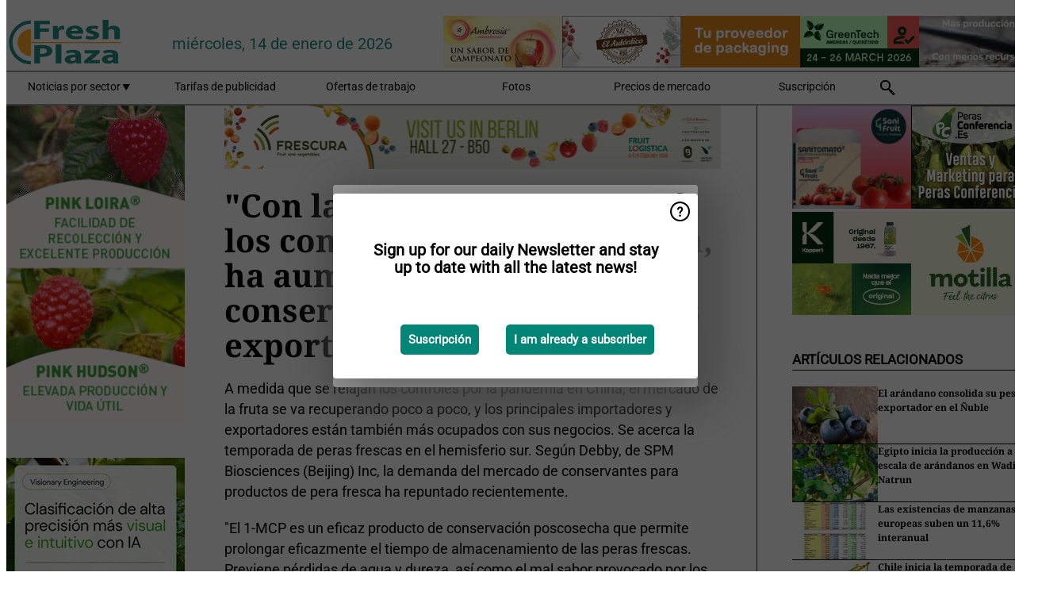

--- FILE ---
content_type: text/html; charset=utf-8
request_url: https://www.freshplaza.es/article/9489064/con-la-relajacion-gradual-de-los-controles-por-la-pandemia-ha-aumentado-la-demanda-de-conservantes-por-parte-de-los-exportadores/
body_size: 13598
content:

<!DOCTYPE html>
<html lang="es" xmlns:og="http://ogp.me/ns#" xmlns:fb="http://www.facebook.com/2008/fbml">

<head>
    <title>&quot;Con la relajaci&#xF3;n gradual de los controles por la pandemia, ha aumentado la demanda de conservantes por parte de los exportadores&quot;</title>
    <meta name="Description" content="&quot;Con la relajaci&#xF3;n gradual de los controles por la pandemia, ha aumentado la demanda de conservantes por parte de los exportadores&quot;"/>

    
        
<meta charset="utf-8"/>
    <meta name="Analytics" content="UA-16654970-5"/>
    <meta name="Keywords" content="fruta, hortalizas, verduras, pl&#xE1;tano, mango, manzana, pera, naranja, lim&#xF3;n, lima, mandarina, pomelo, kiwi, producir, pi&#xF1;a, uva, patata, nuez, ofertas de trabajo"/>
    <meta name="AnalyticsV4" content="G-K4H6R8KHH9"/>
    <meta name="UseNewWebsiteDesign" content="True"/>
<link rel="icon" type="image/svg+xml" href="/dist/img/fp-es/favicon.svg">
<link rel="icon" type="image/png" href="/dist/img/fp-es/favicon.png">
<link rel="stylesheet" media="screen" href="/dist/fp_es.css?v=4grBg-vagIrgMNfcVYP0WDd-Ckv1xET-wM5iqwczDKQ" />
<link rel="stylesheet" media="screen" href="/dist/styles.css?v=UaHHwoGvzSGOQqkkyMIO23DGWg_v0hHe0R67oyKmO68" />
<link rel="stylesheet" media="print" href="/dist/print.css?v=CPGkEhT1Bbxu5cliLRG5hUg28JovFGATsNQ9DcFmp1o" />


    <script async src="https://www.googletagmanager.com/gtag/js?id=G-K4H6R8KHH9"></script>
    <script type="text/javascript">
        window.dataLayer = window.dataLayer || [];

        processUserQueryParams();
        const cookies = getCookies();

        gtag('js', new Date());
        gtag('config', 'G-K4H6R8KHH9', {
            cookie_flags: 'Secure;SameSite=None',
            user_id: cookies['u'],
            user_properties: {
                custom_user_id: cookies['u'],
                sector_id: cookies['s'],
            },
        });

        function gtag() {
            window.dataLayer.push(arguments);
        }

        function getCookies() {
            return Object.fromEntries(document.cookie.split('; ').map(value => value.split(/=(.*)/s).map(decodeURIComponent)))
        }

        function processUserQueryParams() {
            const userId = parseInt(popQueryParamFromLocation('u'), 10);
            if (userId) setUserParamCookie('u', userId);

            const sectorId = parseInt(popQueryParamFromLocation('s'), 10);
            if (sectorId) setUserParamCookie('s', sectorId);
        }

        function setUserParamCookie(name, value) {
            document.cookie = `${name}=${value}; SameSite=None; Secure; path=/; max-age=604800`;
        }

        function popQueryParamFromLocation(name) {
            const {queryParams, hash} = parseQueryAndHash();

            const queryParam = queryParams.get(name);
            queryParams.delete(name);
            const url = createUrl(window.location.pathname, queryParams, hash);

            window.history.replaceState({}, document.title, url);

            return queryParam;
        }

        function parseQueryAndHash() {
            const sanitizedQueryAndHash = (window.location.search + window.location.hash)
                .replace(/[a-zA-Z]+=###[A-Z]+###/g, '')
                .split('#');

            return {
                queryParams: new URLSearchParams(sanitizedQueryAndHash[0]),
                hash: sanitizedQueryAndHash[1] ? '#' + sanitizedQueryAndHash[1] : ''
            };
        }

        function createUrl(path, queryParams, hash) {
            const queryString = queryParams.toString() ? "?" + queryParams.toString() : "";
            return path + queryString + hash;
        }
    </script>





    <script type="text/javascript">
        !(function (cfg){function e(){cfg.onInit&&cfg.onInit(n)}var x,w,D,t,E,n,C=window,O=document,b=C.location,q="script",I="ingestionendpoint",L="disableExceptionTracking",j="ai.device.";"instrumentationKey"[x="toLowerCase"](),w="crossOrigin",D="POST",t="appInsightsSDK",E=cfg.name||"appInsights",(cfg.name||C[t])&&(C[t]=E),n=C[E]||function(g){var f=!1,m=!1,h={initialize:!0,queue:[],sv:"8",version:2,config:g};function v(e,t){var n={},i="Browser";function a(e){e=""+e;return 1===e.length?"0"+e:e}return n[j+"id"]=i[x](),n[j+"type"]=i,n["ai.operation.name"]=b&&b.pathname||"_unknown_",n["ai.internal.sdkVersion"]="javascript:snippet_"+(h.sv||h.version),{time:(i=new Date).getUTCFullYear()+"-"+a(1+i.getUTCMonth())+"-"+a(i.getUTCDate())+"T"+a(i.getUTCHours())+":"+a(i.getUTCMinutes())+":"+a(i.getUTCSeconds())+"."+(i.getUTCMilliseconds()/1e3).toFixed(3).slice(2,5)+"Z",iKey:e,name:"Microsoft.ApplicationInsights."+e.replace(/-/g,"")+"."+t,sampleRate:100,tags:n,data:{baseData:{ver:2}},ver:undefined,seq:"1",aiDataContract:undefined}}var n,i,t,a,y=-1,T=0,S=["js.monitor.azure.com","js.cdn.applicationinsights.io","js.cdn.monitor.azure.com","js0.cdn.applicationinsights.io","js0.cdn.monitor.azure.com","js2.cdn.applicationinsights.io","js2.cdn.monitor.azure.com","az416426.vo.msecnd.net"],o=g.url||cfg.src,r=function(){return s(o,null)};function s(d,t){if((n=navigator)&&(~(n=(n.userAgent||"").toLowerCase()).indexOf("msie")||~n.indexOf("trident/"))&&~d.indexOf("ai.3")&&(d=d.replace(/(\/)(ai\.3\.)([^\d]*)$/,function(e,t,n){return t+"ai.2"+n})),!1!==cfg.cr)for(var e=0;e<S.length;e++)if(0<d.indexOf(S[e])){y=e;break}var n,i=function(e){var a,t,n,i,o,r,s,c,u,l;h.queue=[],m||(0<=y&&T+1<S.length?(a=(y+T+1)%S.length,p(d.replace(/^(.*\/\/)([\w\.]*)(\/.*)$/,function(e,t,n,i){return t+S[a]+i})),T+=1):(f=m=!0,s=d,!0!==cfg.dle&&(c=(t=function(){var e,t={},n=g.connectionString;if(n)for(var i=n.split(";"),a=0;a<i.length;a++){var o=i[a].split("=");2===o.length&&(t[o[0][x]()]=o[1])}return t[I]||(e=(n=t.endpointsuffix)?t.location:null,t[I]="https://"+(e?e+".":"")+"dc."+(n||"services.visualstudio.com")),t}()).instrumentationkey||g.instrumentationKey||"",t=(t=(t=t[I])&&"/"===t.slice(-1)?t.slice(0,-1):t)?t+"/v2/track":g.endpointUrl,t=g.userOverrideEndpointUrl||t,(n=[]).push((i="SDK LOAD Failure: Failed to load Application Insights SDK script (See stack for details)",o=s,u=t,(l=(r=v(c,"Exception")).data).baseType="ExceptionData",l.baseData.exceptions=[{typeName:"SDKLoadFailed",message:i.replace(/\./g,"-"),hasFullStack:!1,stack:i+"\nSnippet failed to load ["+o+"] -- Telemetry is disabled\nHelp Link: https://go.microsoft.com/fwlink/?linkid=2128109\nHost: "+(b&&b.pathname||"_unknown_")+"\nEndpoint: "+u,parsedStack:[]}],r)),n.push((l=s,i=t,(u=(o=v(c,"Message")).data).baseType="MessageData",(r=u.baseData).message='AI (Internal): 99 message:"'+("SDK LOAD Failure: Failed to load Application Insights SDK script (See stack for details) ("+l+")").replace(/\"/g,"")+'"',r.properties={endpoint:i},o)),s=n,c=t,JSON&&((u=C.fetch)&&!cfg.useXhr?u(c,{method:D,body:JSON.stringify(s),mode:"cors"}):XMLHttpRequest&&((l=new XMLHttpRequest).open(D,c),l.setRequestHeader("Content-type","application/json"),l.send(JSON.stringify(s)))))))},a=function(e,t){m||setTimeout(function(){!t&&h.core||i()},500),f=!1},p=function(e){var n=O.createElement(q),e=(n.src=e,t&&(n.integrity=t),n.setAttribute("data-ai-name",E),cfg[w]);return!e&&""!==e||"undefined"==n[w]||(n[w]=e),n.onload=a,n.onerror=i,n.onreadystatechange=function(e,t){"loaded"!==n.readyState&&"complete"!==n.readyState||a(0,t)},cfg.ld&&cfg.ld<0?O.getElementsByTagName("head")[0].appendChild(n):setTimeout(function(){O.getElementsByTagName(q)[0].parentNode.appendChild(n)},cfg.ld||0),n};p(d)}cfg.sri&&(n=o.match(/^((http[s]?:\/\/.*\/)\w+(\.\d+){1,5})\.(([\w]+\.){0,2}js)$/))&&6===n.length?(d="".concat(n[1],".integrity.json"),i="@".concat(n[4]),l=window.fetch,t=function(e){if(!e.ext||!e.ext[i]||!e.ext[i].file)throw Error("Error Loading JSON response");var t=e.ext[i].integrity||null;s(o=n[2]+e.ext[i].file,t)},l&&!cfg.useXhr?l(d,{method:"GET",mode:"cors"}).then(function(e){return e.json()["catch"](function(){return{}})}).then(t)["catch"](r):XMLHttpRequest&&((a=new XMLHttpRequest).open("GET",d),a.onreadystatechange=function(){if(a.readyState===XMLHttpRequest.DONE)if(200===a.status)try{t(JSON.parse(a.responseText))}catch(e){r()}else r()},a.send())):o&&r();try{h.cookie=O.cookie}catch(k){}function e(e){for(;e.length;)!function(t){h[t]=function(){var e=arguments;f||h.queue.push(function(){h[t].apply(h,e)})}}(e.pop())}var c,u,l="track",d="TrackPage",p="TrackEvent",l=(e([l+"Event",l+"PageView",l+"Exception",l+"Trace",l+"DependencyData",l+"Metric",l+"PageViewPerformance","start"+d,"stop"+d,"start"+p,"stop"+p,"addTelemetryInitializer","setAuthenticatedUserContext","clearAuthenticatedUserContext","flush"]),h.SeverityLevel={Verbose:0,Information:1,Warning:2,Error:3,Critical:4},(g.extensionConfig||{}).ApplicationInsightsAnalytics||{});return!0!==g[L]&&!0!==l[L]&&(e(["_"+(c="onerror")]),u=C[c],C[c]=function(e,t,n,i,a){var o=u&&u(e,t,n,i,a);return!0!==o&&h["_"+c]({message:e,url:t,lineNumber:n,columnNumber:i,error:a,evt:C.event}),o},g.autoExceptionInstrumented=!0),h}(cfg.cfg),(C[E]=n).queue&&0===n.queue.length?(n.queue.push(e),n.trackPageView({})):e();})({
            src: "https://js.monitor.azure.com/scripts/b/ai.3.gbl.min.js",
            crossOrigin: "anonymous", 
            cfg: { 
                connectionString: "InstrumentationKey=ead8f278-3e59-48fa-8465-6896114d0cbc;IngestionEndpoint=https://westeurope-1.in.applicationinsights.azure.com/;LiveEndpoint=https://westeurope.livediagnostics.monitor.azure.com/"
            }
        });
    </script>


    <meta name="shareaholic:site_id" content="e6e7326ad9704285ce69d183a96abecd"/>
    <meta name="shareaholic:app_id" content="33123543"/>
    <script async src="https://cdn.shareaholic.net/assets/pub/shareaholic.js"></script>

<script defer src="//www.google.com/recaptcha/api.js?render=explicit"></script>
<script async src="//platform.twitter.com/widgets.js" charset="utf-8"></script>

<script defer type="text/javascript" src="/dist/app.js?v=npewq5fMFsTQ4VUtsXWitQZgSKeDKuf-IEZkRC3_nkc"></script>
    

    
    
<link rel="canonical" href="https://www.freshplaza.es/article/9489064/con-la-relajacion-gradual-de-los-controles-por-la-pandemia-ha-aumentado-la-demanda-de-conservantes-por-parte-de-los-exportadores/">

<!-- For Facebook -->
<meta property="og:title" content="&quot;Con la relajaci&#xF3;n gradual de los controles por la pandemia, ha aumentado la demanda de conservantes por parte de los exportadores&quot;"/>
<meta property="og:description" content="A medida que se relajan los controles por la pandemia en China, el mercado de la fruta se va recuperando poco a poco, y los principales importadores y exportadores est&#xE1;n tambi&#xE9;n m&#xE1;s ocupados&#x2026;"/>
    <meta property="og:image" content="https://www.freshplaza.es/remote/https/agfstorage.blob.core.windows.net/misc/FP_cn/2022/12/19/SPM02.jpg?preset=OgImage"/>
    <meta name="thumbnail" content="https://www.freshplaza.es/remote/https/agfstorage.blob.core.windows.net/misc/FP_cn/2022/12/19/SPM02.jpg?preset=OgImage"/>
<meta property="og:type" content="article"/>
<meta property="og:url" content="https://www.freshplaza.es/article/9489064/con-la-relajacion-gradual-de-los-controles-por-la-pandemia-ha-aumentado-la-demanda-de-conservantes-por-parte-de-los-exportadores/"/>

<!-- For Twitter -->
<meta name="twitter:card" content="summary"/>
<meta name="twitter:title" content="&quot;Con la relajaci&#xF3;n gradual de los controles por la pandemia, ha aumentado la demanda de conservantes por parte de los exportadores&quot;"/>
<meta name="twitter:description" content="A medida que se relajan los controles por la pandemia en China, el mercado de la fruta se va recuperando poco a poco, y los principales importadores y exportadores est&#xE1;n tambi&#xE9;n m&#xE1;s ocupados&#x2026;"/>
    <meta name="twitter:image" content="ImageViewModel { Path = https://agfstorage.blob.core.windows.net/misc/FP_cn/2022/12/19/SPM02.jpg, Photographer = , IsExpired = False, Type = Other }"/>


</head>

<body class="article-page">

    
<style>
.popupContent > p {
    padding-bottom:50px;
    font-size:20px;
    font-weight:bold;
    line-height:110%;
}

.popupContent > a {
    padding:10px;
    margin-left:30px;
    font-size: 15px;
}

.button {
    background: #008576;
    padding: 15px;
    text-align: center;
    border-radius: 5px;
    color: white;
    font-weight: bold;
}

.grey_background{
    background:rgba(0,0,0,.4);
    cursor:pointer;
    display:none;
    height:100%;
    position:fixed;
    text-align:center;
    top:0;
    width:100%;
    z-index:10000;
}
.grey_background .helper{
    display:inline-block;
    height:100%;
    vertical-align:middle;
}
.grey_background > div {
    background-color: #fff;
    box-shadow: 10px 10px 60px #555;
    display: inline-block;
    height: auto;
    max-width: 460px;
    min-height: 150px;
    vertical-align: middle;
    width: 60%;
    position: relative;
    border-radius: 4px;
    padding: 40px 5%;
}
.popupCloseButton {
    border-radius: 30px;
    cursor: pointer;
    display: inline-block;
    font-family: arial;
    font-weight: bold;
    position: absolute;
    top: 0px;
    right: 0px;
    font-size: 20px;
    line-height: 30px;
    width: 30px;
    height: 30px;
    text-align: center;
}
.popupCloseButton:hover {
    background-color: #ccc;
}
</style>

<div class="grey_background">
    <span class="helper"></span>
    <div style="padding:0;">
	<img width="25" class="popup-info icss icss-question" src="https://agfstorage.blob.core.windows.net/misc/question-icon-smaller.png" style="float:right;width:25px;padding:10px">
	<div class="popupContent" style="padding:40px;">
        <p>¡Suscríbase a nuestra newsletter y manténgase al día con las últimas noticias!</p>
        <a class="yes_subscribe button" href="/subscribe/">Suscribirse</a>
        <a class="yes_subscribe button">Ya soy suscriptor</a>
		<p class="popup-info-text" style="display:none;font-size:13px;color:red;padding:20px 0 0 0;">Está recibiendo este mensaje porque es la primera vez que visita nuestro sitio web. Si continúa recibiendo este mensaje, habilite las cookies en su navegador.</p>
    </div>
	</div>
</div>

        <div class="ad_block_warning">
    <span class="helper"></span>
	<div class="ad_block_container">
		<div class="ad_block_content">
			<p>Está usted usando un software que bloquea nuestros anuncios.</p>
<p>Ya que publicamos noticias gratuitamente, dependemos de los ingresos de nuestros banners. Por favor, le rogamos que desactive su bloqueador de anuncios y recargue la página para poder seguir visitando esta web.<br>¡Gracias!</p>
			<p>
				<a class="gelink" href="https://www.softwarehow.com/disable-adblock/">Haga clic aqu&#xED; para leer la gu&#xED;a de c&#xF3;mo desactivar su bloqueador de anuncios. </a>
			</p>
	    </div>
	</div>
</div>

    <div class="grey_background">
    <span class="helper"></span>
    <div style="padding:0;">
        <img width="25" class="popup-info icss icss-question" src="/dist/img/question-icon-smaller.png" style="float:right;width:25px;padding:10px" alt=""/>
        <div class="popupContent" style="padding:40px;">
            <p>Sign up for our daily Newsletter and stay up to date with all the latest news!</p>
            <a class="yes_subscribe button" href="/subscribe/">Suscripci&#xF3;n</a>
            <a class="yes_subscribe button">I am already a subscriber</a>
            <p class="popup-info-text" style="display:none;font-size:13px;color:red;padding:20px 0 0 0;">You are receiving this pop-up because this is the first time you are visiting our site. If you keep getting this message, please enable cookies in your browser.</p>
        </div>
    </div>
</div>


<div class="container">
    
        
<header class="site-header">
    <input type="hidden" id="block-ad-blockers" value="True"/>


    <section class="logo-row">
        <a class="logo" href="/">
            <img src="/dist/img/fp-es/logo.svg" alt=""/>
        </a>

        <time class="date" data-date="2026-01-15T06:14:08">
            mi&#xE9;rcoles, 14 de enero de 2026
        </time>

        
    <aside class="banners cycle cycle5" data-cycle-delay="10000">
        <ul>
                <li>
                    
<a class="banner" href="/click/60954/?utm_medium=website" rel="nofollow noopener" target="_blank">
    <img alt="" src="https://www.freshplaza.es/remote/https/agfstorage.blob.core.windows.net/banners/1749/Casi_dec23.gif?preset=HeaderBannerSmall" srcset="https://www.freshplaza.es/remote/https/agfstorage.blob.core.windows.net/banners/1749/Casi_dec23.gif?preset=HeaderBannerSmall 150w,https://www.freshplaza.es/remote/https/agfstorage.blob.core.windows.net/banners/1749/Casi_dec23.gif?preset=HeaderBannerMedium 225w,https://www.freshplaza.es/remote/https/agfstorage.blob.core.windows.net/banners/1749/Casi_dec23.gif?preset=HeaderBannerBig 300w" sizes="150px" />
</a>
                </li>
                <li>
                    
<a class="banner" href="/click/66795/?utm_medium=website" rel="nofollow noopener" target="_blank">
    <img alt="" src="https://www.freshplaza.es/remote/https/agfstorage.blob.core.windows.net/banners/1803/Ambrosia_25_2.gif?preset=HeaderBannerSmall" srcset="https://www.freshplaza.es/remote/https/agfstorage.blob.core.windows.net/banners/1803/Ambrosia_25_2.gif?preset=HeaderBannerSmall 150w,https://www.freshplaza.es/remote/https/agfstorage.blob.core.windows.net/banners/1803/Ambrosia_25_2.gif?preset=HeaderBannerMedium 225w,https://www.freshplaza.es/remote/https/agfstorage.blob.core.windows.net/banners/1803/Ambrosia_25_2.gif?preset=HeaderBannerBig 300w" sizes="150px" />
</a>
                </li>
                <li>
                    
<a class="banner" href="/click/67835/?utm_medium=website" rel="nofollow noopener" target="_blank">
    <img alt="" src="https://www.freshplaza.es/remote/https/agfstorage.blob.core.windows.net/banners/2429/GTwebEng.png?preset=HeaderBannerSmall" srcset="https://www.freshplaza.es/remote/https/agfstorage.blob.core.windows.net/banners/2429/GTwebEng.png?preset=HeaderBannerSmall 150w,https://www.freshplaza.es/remote/https/agfstorage.blob.core.windows.net/banners/2429/GTwebEng.png?preset=HeaderBannerMedium 225w,https://www.freshplaza.es/remote/https/agfstorage.blob.core.windows.net/banners/2429/GTwebEng.png?preset=HeaderBannerBig 300w" sizes="150px" />
</a>
                </li>
                <li>
                    
<a class="banner" href="/click/58881/?utm_medium=website" rel="nofollow noopener" target="_blank">
    <img alt="" src="https://www.freshplaza.es/remote/https/agfstorage.blob.core.windows.net/banners/9917/AZUD_febrero_2024.gif?preset=HeaderBannerSmall" srcset="https://www.freshplaza.es/remote/https/agfstorage.blob.core.windows.net/banners/9917/AZUD_febrero_2024.gif?preset=HeaderBannerSmall 150w,https://www.freshplaza.es/remote/https/agfstorage.blob.core.windows.net/banners/9917/AZUD_febrero_2024.gif?preset=HeaderBannerMedium 225w,https://www.freshplaza.es/remote/https/agfstorage.blob.core.windows.net/banners/9917/AZUD_febrero_2024.gif?preset=HeaderBannerBig 300w" sizes="150px" />
</a>
                </li>
                <li>
                    
<a class="banner" href="/click/63352/?utm_medium=website" rel="nofollow noopener" target="_blank">
    <img alt="" src="https://www.freshplaza.es/remote/https/agfstorage.blob.core.windows.net/banners/10347/PAMPOLS-envases-sostenibles-Freshplaza.gif?preset=HeaderBannerSmall" srcset="https://www.freshplaza.es/remote/https/agfstorage.blob.core.windows.net/banners/10347/PAMPOLS-envases-sostenibles-Freshplaza.gif?preset=HeaderBannerSmall 150w,https://www.freshplaza.es/remote/https/agfstorage.blob.core.windows.net/banners/10347/PAMPOLS-envases-sostenibles-Freshplaza.gif?preset=HeaderBannerMedium 225w,https://www.freshplaza.es/remote/https/agfstorage.blob.core.windows.net/banners/10347/PAMPOLS-envases-sostenibles-Freshplaza.gif?preset=HeaderBannerBig 300w" sizes="150px" />
</a>
                </li>
        </ul>

    </aside>

    </section>


    <nav class="main-navbar">
        <ul>
                    <li>
                        <a href="/">
                            Noticias por sector <i class="icss-triangle small rot180"></i>
                        </a>
                        <div class="dropdown">
                            <h2>Sectores</h2>
                            <ul>
                                    <li>
                                        <a href="/sector/330/actualidad-empresas/">Actualidad empresas</a>
                                    </li>
                                    <li>
                                        <a href="/sector/333/agenda/">Agenda</a>
                                    </li>
                                    <li>
                                        <a href="/sector/341/bananos-platanos/">Bananos/Pl&#xE1;tanos</a>
                                    </li>
                                    <li>
                                        <a href="/sector/329/citricos/">C&#xED;tricos</a>
                                    </li>
                                    <li>
                                        <a href="/sector/349/curiosidades/">Curiosidades</a>
                                    </li>
                                    <li>
                                        <a href="/sector/332/ecologico/">Ecol&#xF3;gico</a>
                                    </li>
                                    <li>
                                        <a href="/sector/344/economia-y-mercados/">Econom&#xED;a y mercados</a>
                                    </li>
                                    <li>
                                        <a href="/sector/345/envasado/">Envasado</a>
                                    </li>
                                    <li>
                                        <a href="/sector/1656/especial-fruit-logistica/">Especial Fruit Logistica</a>
                                    </li>
                                    <li>
                                        <a href="/sector/2043/especial-ruanda/">Especial Ruanda</a>
                                    </li>
                                    <li>
                                        <a href="/sector/340/exoticos/">Ex&#xF3;ticos</a>
                                    </li>
                                    <li>
                                        <a href="/sector/339/frutas/">Frutas</a>
                                    </li>
                                    <li>
                                        <a href="/sector/343/frutos-secos/">Frutos secos</a>
                                    </li>
                                    <li>
                                        <a href="/sector/327/hortalizas/">Hortalizas</a>
                                    </li>
                                    <li>
                                        <a href="/sector/334/innovaciones/">Innovaciones</a>
                                    </li>
                                    <li>
                                        <a href="/sector/337/invernaderos/">Invernaderos</a>
                                    </li>
                                    <li>
                                        <a href="/sector/331/logistica/">Log&#xED;stica</a>
                                    </li>
                                    <li>
                                        <a href="/sector/335/maquinaria/">Maquinaria</a>
                                    </li>
                                    <li>
                                        <a href="/sector/348/mercado-global/">Mercado global</a>
                                    </li>
                                    <li>
                                        <a href="/sector/328/patatas-cebollas-ajos/">Patatas, Cebollas &amp; Ajos</a>
                                    </li>
                                    <li>
                                        <a href="/sector/2021/peru/">Per&#xFA;</a>
                                    </li>
                                    <li>
                                        <a href="/sector/342/procesados/">Procesados</a>
                                    </li>
                                    <li>
                                        <a href="/sector/346/retail/">Retail</a>
                                    </li>
                                    <li>
                                        <a href="/sector/336/salud-y-seguridad-alimentaria/">Salud y Seguridad alimentaria</a>
                                    </li>
                                    <li>
                                        <a href="/sector/338/sucesos/">Sucesos</a>
                                    </li>
                                    <li>
                                        <a href="/sector/350/tropicales/">Tropicales</a>
                                    </li>
                                    <li>
                                        <a href="/sector/1837/vineta/">Vi&#xF1;eta</a>
                                    </li>
                                    <li>
                                        <a href="/sector/1639/visto-en-redes-sociales/">Visto en redes sociales</a>
                                    </li>
                            </ul>
                        </div>
                    </li>
                    <li>
                        <a href="/content/advertise/">Tarifas de publicidad</a>
                    </li>
                    <li>
                        <a href="/vacancies/">Ofertas de trabajo</a>
                    </li>
                    <li>
                        <a href="/photos/">Fotos</a>
                    </li>
                    <li>
                        <a href="/content/precios-de-mercado/">Precios de mercado</a>
                    </li>
                    <li>
                        <a href="/subscribe/">Suscripci&#xF3;n</a>
                    </li>
            <li>
                <a href="/archive/">
                    <i class="icss-search"></i>
                </a>
            </li>
        </ul>
    </nav>
</header>
    

    <div class="row">
            <aside class="left-sidebar">
                
                
                    
        
<a class="banner" href="/click/66276/?utm_medium=website" rel="nofollow noopener" target="_blank">
    <img alt="" src="https://www.freshplaza.es/remote/https/agfstorage.blob.core.windows.net/banners/10179/loira_hudson.gif?preset=SidebarLeftBannerSmall" srcset="https://www.freshplaza.es/remote/https/agfstorage.blob.core.windows.net/banners/10179/loira_hudson.gif?preset=SidebarLeftBannerSmall 225w,https://www.freshplaza.es/remote/https/agfstorage.blob.core.windows.net/banners/10179/loira_hudson.gif?preset=SidebarLeftBannerMedium 338w,https://www.freshplaza.es/remote/https/agfstorage.blob.core.windows.net/banners/10179/loira_hudson.gif?preset=SidebarLeftBannerBig 450w" sizes="225px" />
</a>
        
<a class="banner" href="/click/65844/?utm_medium=website" rel="nofollow noopener" target="_blank">
    <img alt="" src="https://www.freshplaza.es/remote/https/agfstorage.blob.core.windows.net/banners/7987/Cherry_AI_web.gif?preset=SidebarLeftBannerSmall" srcset="https://www.freshplaza.es/remote/https/agfstorage.blob.core.windows.net/banners/7987/Cherry_AI_web.gif?preset=SidebarLeftBannerSmall 225w,https://www.freshplaza.es/remote/https/agfstorage.blob.core.windows.net/banners/7987/Cherry_AI_web.gif?preset=SidebarLeftBannerMedium 338w,https://www.freshplaza.es/remote/https/agfstorage.blob.core.windows.net/banners/7987/Cherry_AI_web.gif?preset=SidebarLeftBannerBig 450w" sizes="225px" />
</a>
        
<a class="banner" href="/click/61859/?utm_medium=website" rel="nofollow noopener" target="_blank">
    <img alt="" src="https://www.freshplaza.es/remote/https/agfstorage.blob.core.windows.net/banners/1803/leanri24_web.gif?preset=SidebarLeftBannerSmall" srcset="https://www.freshplaza.es/remote/https/agfstorage.blob.core.windows.net/banners/1803/leanri24_web.gif?preset=SidebarLeftBannerSmall 225w,https://www.freshplaza.es/remote/https/agfstorage.blob.core.windows.net/banners/1803/leanri24_web.gif?preset=SidebarLeftBannerMedium 338w,https://www.freshplaza.es/remote/https/agfstorage.blob.core.windows.net/banners/1803/leanri24_web.gif?preset=SidebarLeftBannerBig 450w" sizes="225px" />
</a>
        
    
<section>
    <h2>Anuncios</h2>
    <ul>
            <li>
                <a href="/subscribe/">Clique aqu&#xED; para suscribirse a nuestra newsletter</a>
            </li>
        <li>
                <a href="https://www.facebook.com/freshplaza.es" target="_blank">
                    <img alt="Facebook" src="/dist/img/facebook.png">
                </a>
                <a href="https://www.twitter.com/FreshPlaza_es" target="_blank">
                    <img alt="Twitter" src="/dist/img/twitter.png">
                </a>
                <a href="https://www.linkedin.com/company/10457684/" target="_blank">
                    <img alt="Linkedin" src="/dist/img/linkedin.png">
                </a>
                <a href="https://www.FreshPlaza.es/rss.xml/" target="_blank">
                    <img alt="Rss" src="/dist/img/rss.png">
                </a>
                <a href="https://www.instagram.com/freshplaza/" target="_blank">
                    <img alt="Instagram" src="/dist/img/instagram.png">
                </a>
        </li>
    </ul>
</section>

        
    
<section>
    <h2>Descargar nuestra app</h2>

    <ul>
        <li>
            <a href="https://play.google.com/store/apps/details?id=com.freshpublishers" target="_blank">
                <img alt="Download FreshPublishers on Google Play" class="app-download"
                     src="https://agfstorage.blob.core.windows.net/misc/App/ES/android.svg">
            </a>
        </li>
        <li>
            <a href="https://apps.apple.com/app/freshpublishers-com/id6743702508" target="_blank">
                <img alt="Download FreshPublishers on the App Store" class="app-download"
                     src="https://agfstorage.blob.core.windows.net/misc/App/ES/ios.svg">
            </a>
        </li>
    </ul>
</section>

        
<a class="banner" href="/click/66612/?utm_medium=website" rel="nofollow noopener" target="_blank">
    <img alt="" src="https://www.freshplaza.es/remote/https/agfstorage.blob.core.windows.net/banners/4302/Hortidaily_es.gif?preset=SidebarLeftBannerSmall" srcset="https://www.freshplaza.es/remote/https/agfstorage.blob.core.windows.net/banners/4302/Hortidaily_es.gif?preset=SidebarLeftBannerSmall 225w,https://www.freshplaza.es/remote/https/agfstorage.blob.core.windows.net/banners/4302/Hortidaily_es.gif?preset=SidebarLeftBannerMedium 338w,https://www.freshplaza.es/remote/https/agfstorage.blob.core.windows.net/banners/4302/Hortidaily_es.gif?preset=SidebarLeftBannerBig 450w" sizes="225px" />
</a>
        
    



        
    <div data-ajax-widget-url="/widget/top/1020/"></div>

        
    <div data-ajax-widget-url="/widget/top/1019/"></div>

        
<section>
    <h2>Un poco de humor</h2>
    <a href="/article/9799507/fiesta/">&#xA1;Fiesta!</a>
</section>

                
            </aside>
        


<main class="content" itemscope itemtype="http://schema.org/Article">

    
    <aside class="banners cycle cycle1" data-cycle-delay="15000">
        <ul>
                <li>
                    
<a class="banner" href="/click/68345/?utm_medium=website" rel="nofollow noopener" target="_blank">
    <img alt="" src="https://www.freshplaza.es/remote/https/agfstorage.blob.core.windows.net/banners/10799/2026/frescura26.gif?preset=ContentBannerSmall" srcset="https://www.freshplaza.es/remote/https/agfstorage.blob.core.windows.net/banners/10799/2026/frescura26.gif?preset=ContentBannerSmall 625w,https://www.freshplaza.es/remote/https/agfstorage.blob.core.windows.net/banners/10799/2026/frescura26.gif?preset=ContentBannerMedium 938w,https://www.freshplaza.es/remote/https/agfstorage.blob.core.windows.net/banners/10799/2026/frescura26.gif?preset=ContentBannerBig 1250w" sizes="625px" />
</a>
                </li>
        </ul>

    </aside>


    <article class="full-article">
        <meta itemscope itemprop="mainEntityOfPage" itemType="https://schema.org/WebPage"
              itemid="article/9489064/con-la-relajacion-gradual-de-los-controles-por-la-pandemia-ha-aumentado-la-demanda-de-conservantes-por-parte-de-los-exportadores"/>
        <meta itemprop="dateModified" content="2022-12-22T15:58:00.0000000"/>
        <meta itemprop="isFamilyFriendly" content="True"/>
            <div itemprop="image" itemscope itemtype="https://schema.org/ImageObject">
                <meta itemprop="url" content="ImageViewModel { Path = https://agfstorage.blob.core.windows.net/misc/FP_cn/2022/12/19/SPM02.jpg, Photographer = , IsExpired = False, Type = Other }"/>
            </div>
        <link rel="canonical" href="https://www.freshplaza.es/article/9489064/con-la-relajacion-gradual-de-los-controles-por-la-pandemia-ha-aumentado-la-demanda-de-conservantes-por-parte-de-los-exportadores/"/>

        <header>
            <h1 itemprop="name headline">&quot;Con la relajaci&#xF3;n gradual de los controles por la pandemia, ha aumentado la demanda de conservantes por parte de los exportadores&quot;</h1>
        </header>


        <main itemprop="articleBody">
            <p>A medida que se relajan los controles por la pandemia en China, el mercado de la fruta se va recuperando poco a poco, y los principales importadores y exportadores están también más ocupados con sus negocios. Se acerca la temporada de peras frescas en el hemisferio sur. Según Debby, de SPM Biosciences (Beijing) Inc, la demanda del mercado de conservantes para productos de pera fresca ha repuntado recientemente.</p>
<p>"El 1-MCP es un eficaz producto de conservación poscosecha que permite prolongar eficazmente el tiempo de almacenamiento de las peras frescas. Previene pérdidas de agua y dureza, así como el mal sabor provocado por los retrasos en los plazos de envío, y hace posible suministrar a los clientes peras frescas de la mayor calidad y con una larga vida útil. El uso de 1-MCP para tratamientos para conservación en frío y el transporte de peras frescas ya es común en las principales zonas de producción de todo el mundo. Nuestros productos en polvo Angel Fresh se utilizan principalmente en cámaras frigoríficas. Combinando su uso con bajas temperaturas, aire acondicionado y otras tecnologías de conservación en fresco, se consiguen peras con una mejor frescura".</p>
<p><span class="image-container content_full"><img src="https://www.freshplaza.es/remote/https/agfstorage.blob.core.windows.net/misc/FP_cn/2022/12/19/SPM02.jpg?preset=ContentFullSmall" alt="" width="600" class srcset="https://www.freshplaza.es/remote/https/agfstorage.blob.core.windows.net/misc/FP_cn/2022/12/19/SPM02.jpg?preset=ContentFullSmall 626w,https://www.freshplaza.es/remote/https/agfstorage.blob.core.windows.net/misc/FP_cn/2022/12/19/SPM02.jpg?preset=ContentFullMedium 938w,https://www.freshplaza.es/remote/https/agfstorage.blob.core.windows.net/misc/FP_cn/2022/12/19/SPM02.jpg?preset=ContentFullBig 1250w" sizes="626px"></span></p>
<p>Además de utilizar 1-MCP en las cámaras frigoríficas para prolongar el periodo de frescura de las peras en la cadena de suministro, algunos exportadores y minoristas utilizan productos conservantes para el transporte de larga distancia y en las conexiones con el comercio al por menor. "Muchos importadores y exportadores han preguntado por nuestros sobres Angel Fresh para conservación en fresco. Su aplicación es muy sencilla y cómoda, siempre y cuando el producto esté colocado en el envase. También podemos ofrecer a los clientes soluciones a medida para la conservación en fresco con distintos envases y aplicaciones".</p>
<p>"A medida que los controles por la pandemia se han ido relajando, hemos recibido muchas consultas de exportadores que quieren aumentar sus volúmenes de exportación", afirma Debby. "Las peras frescas pueden suministrarse durante todo el año almacenándolas en cámaras frigoríficas, pero las condiciones de maduración y las características de la fruta cambian en función de la variedad. Por ejemplo, las peras Conferencia necesitan ablandarse y madurar, las Fojianxi pasan del amarillo claro al rojo cuando maduran, y las Suli necesitan mantener la firmeza y el color, por lo que personalizaremos las soluciones de conservación en fresco para las distintas variedades de peras", dice Debby.</p>
<p><span class="image-container content_full"><img src="https://www.freshplaza.es/remote/https/agfstorage.blob.core.windows.net/misc/FP_cn/2022/12/19/SPM01.jpg?preset=ContentFullSmall" alt="" width="600" class srcset="https://www.freshplaza.es/remote/https/agfstorage.blob.core.windows.net/misc/FP_cn/2022/12/19/SPM01.jpg?preset=ContentFullSmall 626w,https://www.freshplaza.es/remote/https/agfstorage.blob.core.windows.net/misc/FP_cn/2022/12/19/SPM01.jpg?preset=ContentFullMedium 938w,https://www.freshplaza.es/remote/https/agfstorage.blob.core.windows.net/misc/FP_cn/2022/12/19/SPM01.jpg?preset=ContentFullBig 1250w" sizes="626px"></span></p>
<p>SPM Biosciences (Beijing) es una empresa especializada en la conservación poscosecha de frutas y verduras. Cuenta con casi diez años de experiencia en el mercado local chino, así como con sus propios equipos de investigación y desarrollo, análisis y servicio, y ha obtenido calificaciones de ventas en Argentina y países dominicanos. En este momento, está buscando agentes de ventas en otras regiones.</p>
<p>Más información:</p>
<div><strong>SPM Biosciences(Beijing) Inc.</strong></div>
<div>Debby Wang</div>
<div>Tel.: +86 131 4146 3919</div>
<div>Email:&nbsp;<a href="/cdn-cgi/l/email-protection#b0d4d5d2d2c9c7d1ded7f0c0dcddd2d9df9ed3dfdd8fc3c5d2dad5d3c48de2d5c3c0dfdec3d5958280c4df958280f6c2d5c3d8e0dcd1cad19ed3dfdd958280d1c2c4d9d3dcd5" target="_blank" rel="noopener"><span class="__cf_email__" data-cfemail="2e4a4b4c4c57594f40496e5e42434c4741004d4143">[email&#160;protected]</span></a>&nbsp;</div>
<div>Web: <a href="http://www.spmbio.com/" target="_blank" rel="noopener">www.spmbio.com</a>&nbsp;</div>
        </main>

        <footer>

            Fecha de publicaci&#xF3;n:
            <time datetime="2022-12-22T15:58:00.0000000" itemprop="datePublished">
                jue. 22 dic. 2022
            </time>
            <br>

                <p>
                    <span itemscope itemprop="sourceOrganization" itemtype="http://schema.org/Organization">
                        &copy;
                        <span itemprop="name">
                            <a itemprop="url" href="//www.FreshPlaza.es ">FreshPlaza.es</a>
                        </span>
                        <span>/</span>
                        <span itemprop="name">
                            <a itemprop="url" href="/cdn-cgi/l/email-protection#[base64]">Contact</a>
                        </span>
                    </span>
                </p>

            <div itemprop="publisher" itemscope itemtype="https://schema.org/Organization">
                <meta itemprop="name" content="FreshPlaza.es"/>
                <div itemprop="logo" itemscope itemtype="https://schema.org/ImageObject">
                    <meta itemprop="url" content="/dist/img/fp-es/logo.svg"/>
                </div>
            </div>
        </footer>

        
    <aside class="banners cycle cycle1" data-cycle-delay="15000">
        <ul>
                <li>
                    
<a class="banner" href="/click/50012/?utm_medium=website" rel="nofollow noopener" target="_blank">
    <img alt="" src="https://www.freshplaza.es/remote/https/agfstorage.blob.core.windows.net/banners/1946/Sett25ARANCEes100.gif?preset=ContentBannerSmall" srcset="https://www.freshplaza.es/remote/https/agfstorage.blob.core.windows.net/banners/1946/Sett25ARANCEes100.gif?preset=ContentBannerSmall 625w,https://www.freshplaza.es/remote/https/agfstorage.blob.core.windows.net/banners/1946/Sett25ARANCEes100.gif?preset=ContentBannerMedium 938w,https://www.freshplaza.es/remote/https/agfstorage.blob.core.windows.net/banners/1946/Sett25ARANCEes100.gif?preset=ContentBannerBig 1250w" sizes="625px" />
</a>
                </li>
        </ul>

    </aside>


        
    <div class="shareaholic-canvas" data-app="share_buttons" data-app-id="33123543"></div>

    </article>

        

<div class="related-articles-below-article">
    <h2>Art&#xED;culos relacionados
        <a href="/sector/339/frutas">&#x2192; Ver m&#xE1;s</a>
    </h2>

    <ul class="list">
            
<li>
    <a href="/article/9800776/el-arandano-consolida-su-peso-exportador-en-el-nuble/" draggable="false">
        <article>
                <img alt="" src="https://www.freshplaza.es/remote/https/agfstorage.blob.core.windows.net/misc/StockPhotos/BlueBerries/BlueBerrie_FP_img_0008.jpg?preset=SidebarArticleSmall" srcset="https://www.freshplaza.es/remote/https/agfstorage.blob.core.windows.net/misc/StockPhotos/BlueBerries/BlueBerrie_FP_img_0008.jpg?preset=SidebarArticleSmall 108w,https://www.freshplaza.es/remote/https/agfstorage.blob.core.windows.net/misc/StockPhotos/BlueBerries/BlueBerrie_FP_img_0008.jpg?preset=SidebarArticleMedium 216w,https://www.freshplaza.es/remote/https/agfstorage.blob.core.windows.net/misc/StockPhotos/BlueBerries/BlueBerrie_FP_img_0008.jpg?preset=SidebarArticleBig 324w" sizes="108px" />
            <h3>El ar&#xE1;ndano consolida su peso exportador en el &#xD1;uble</h3>
        </article>
    </a>
</li>
            
<li>
    <a href="/article/9800443/egipto-inicia-la-produccion-a-gran-escala-de-arandanos-en-wadi-el-natrun/" draggable="false">
        <article>
                <img alt="" src="https://www.freshplaza.es/remote/https/agfstorage.blob.core.windows.net/misc/StockPhotos/BlueBerries/BlueBerrie_FP_img_0072.jpg?preset=SidebarArticleSmall" srcset="https://www.freshplaza.es/remote/https/agfstorage.blob.core.windows.net/misc/StockPhotos/BlueBerries/BlueBerrie_FP_img_0072.jpg?preset=SidebarArticleSmall 108w,https://www.freshplaza.es/remote/https/agfstorage.blob.core.windows.net/misc/StockPhotos/BlueBerries/BlueBerrie_FP_img_0072.jpg?preset=SidebarArticleMedium 216w,https://www.freshplaza.es/remote/https/agfstorage.blob.core.windows.net/misc/StockPhotos/BlueBerries/BlueBerrie_FP_img_0072.jpg?preset=SidebarArticleBig 324w" sizes="108px" />
            <h3>Egipto inicia la producci&#xF3;n a gran escala de ar&#xE1;ndanos en Wadi El-Natrun</h3>
        </article>
    </a>
</li>
            
<li>
    <a href="/article/9800413/las-existencias-de-manzanas-europeas-suben-un-11-6-interanual/" draggable="false">
        <article>
                <img alt="" src="https://www.freshplaza.es/remote/https/agfstorage.blob.core.windows.net/misc/FP_com/2026/01/12/0123-14index.jpg?preset=SidebarArticleSmall" srcset="https://www.freshplaza.es/remote/https/agfstorage.blob.core.windows.net/misc/FP_com/2026/01/12/0123-14index.jpg?preset=SidebarArticleSmall 108w,https://www.freshplaza.es/remote/https/agfstorage.blob.core.windows.net/misc/FP_com/2026/01/12/0123-14index.jpg?preset=SidebarArticleMedium 216w,https://www.freshplaza.es/remote/https/agfstorage.blob.core.windows.net/misc/FP_com/2026/01/12/0123-14index.jpg?preset=SidebarArticleBig 324w" sizes="108px" />
            <h3>Las existencias de manzanas europeas suben un 11,6% interanual</h3>
        </article>
    </a>
</li>
            
<li>
    <a href="/article/9800944/chile-inicia-la-temporada-de-cereza-con-fruta-que-no-es-la-mas-competitiva-para-china/" draggable="false">
        <article>
                <img alt="" src="https://www.freshplaza.es/remote/https/agfstorage.blob.core.windows.net/misc/StockPhotos/Cherries/Cherries_FP_img_0087.jpg?preset=SidebarArticleSmall" srcset="https://www.freshplaza.es/remote/https/agfstorage.blob.core.windows.net/misc/StockPhotos/Cherries/Cherries_FP_img_0087.jpg?preset=SidebarArticleSmall 108w,https://www.freshplaza.es/remote/https/agfstorage.blob.core.windows.net/misc/StockPhotos/Cherries/Cherries_FP_img_0087.jpg?preset=SidebarArticleMedium 216w,https://www.freshplaza.es/remote/https/agfstorage.blob.core.windows.net/misc/StockPhotos/Cherries/Cherries_FP_img_0087.jpg?preset=SidebarArticleBig 324w" sizes="108px" />
            <h3>Chile inicia la temporada de cereza con fruta que no es la m&#xE1;s competitiva para China</h3>
        </article>
    </a>
</li>
            
<li>
    <a href="/article/9801153/la-sierra-ecuatoriana-ofrece-condiciones-climaticas-que-permiten-producir-arandanos-las-52-semanas-del-ano/" draggable="false">
        <article>
                <img alt="" src="https://www.freshplaza.es/remote/https/agfstorage.blob.core.windows.net/misc/FP_es/2026/01/14/WhatsAppImage2026-01-13at23.33.101.jpeg?preset=SidebarArticleSmall" srcset="https://www.freshplaza.es/remote/https/agfstorage.blob.core.windows.net/misc/FP_es/2026/01/14/WhatsAppImage2026-01-13at23.33.101.jpeg?preset=SidebarArticleSmall 108w,https://www.freshplaza.es/remote/https/agfstorage.blob.core.windows.net/misc/FP_es/2026/01/14/WhatsAppImage2026-01-13at23.33.101.jpeg?preset=SidebarArticleMedium 216w,https://www.freshplaza.es/remote/https/agfstorage.blob.core.windows.net/misc/FP_es/2026/01/14/WhatsAppImage2026-01-13at23.33.101.jpeg?preset=SidebarArticleBig 324w" sizes="108px" />
            <h3>&quot;La sierra ecuatoriana ofrece condiciones clim&#xE1;ticas que permiten producir ar&#xE1;ndanos las 52 semanas del a&#xF1;o&quot;</h3>
        </article>
    </a>
</li>
            
<li>
    <a href="/article/9801166/la-fruta-de-hueso-de-la-vega-alta-del-segura-acumularan-mas-horas-de-frio-esta-campana/" draggable="false">
        <article>
                <img alt="" src="https://www.freshplaza.es/remote/https/agfstorage.blob.core.windows.net/misc/StockPhotos/Peach/Peach_FP_img_0042.jpg?preset=SidebarArticleSmall" srcset="https://www.freshplaza.es/remote/https/agfstorage.blob.core.windows.net/misc/StockPhotos/Peach/Peach_FP_img_0042.jpg?preset=SidebarArticleSmall 108w,https://www.freshplaza.es/remote/https/agfstorage.blob.core.windows.net/misc/StockPhotos/Peach/Peach_FP_img_0042.jpg?preset=SidebarArticleMedium 216w,https://www.freshplaza.es/remote/https/agfstorage.blob.core.windows.net/misc/StockPhotos/Peach/Peach_FP_img_0042.jpg?preset=SidebarArticleBig 324w" sizes="108px" />
            <h3>La fruta de hueso de la Vega Alta del Segura acumular&#xE1;n m&#xE1;s horas de fr&#xED;o esta campa&#xF1;a</h3>
        </article>
    </a>
</li>
            
<li>
    <a href="/article/9801168/la-provincia-argentina-de-mendoza-publica-sus-pronosticos-para-ciruela-y-durazno/" draggable="false">
        <article>
                <img alt="" src="https://www.freshplaza.es/remote/https/agfstorage.blob.core.windows.net/misc/FP_es/2026/01/14/ciruelas-mendoza-copia.jpg?preset=SidebarArticleSmall" srcset="https://www.freshplaza.es/remote/https/agfstorage.blob.core.windows.net/misc/FP_es/2026/01/14/ciruelas-mendoza-copia.jpg?preset=SidebarArticleSmall 108w,https://www.freshplaza.es/remote/https/agfstorage.blob.core.windows.net/misc/FP_es/2026/01/14/ciruelas-mendoza-copia.jpg?preset=SidebarArticleMedium 216w,https://www.freshplaza.es/remote/https/agfstorage.blob.core.windows.net/misc/FP_es/2026/01/14/ciruelas-mendoza-copia.jpg?preset=SidebarArticleBig 324w" sizes="108px" />
            <h3>La provincia argentina de Mendoza publica sus pron&#xF3;sticos para ciruela y durazno</h3>
        </article>
    </a>
</li>
            
<li>
    <a href="/article/9799119/como-de-avanzada-esta-la-proxima-sequia-del-cabo-occidental/" draggable="false">
        <article>
                <img alt="" src="https://www.freshplaza.es/remote/https/agfstorage.blob.core.windows.net/misc/FP_com/2026/01/07/Agrimotion_tweeluik.png?preset=SidebarArticleSmall" srcset="https://www.freshplaza.es/remote/https/agfstorage.blob.core.windows.net/misc/FP_com/2026/01/07/Agrimotion_tweeluik.png?preset=SidebarArticleSmall 108w,https://www.freshplaza.es/remote/https/agfstorage.blob.core.windows.net/misc/FP_com/2026/01/07/Agrimotion_tweeluik.png?preset=SidebarArticleMedium 216w,https://www.freshplaza.es/remote/https/agfstorage.blob.core.windows.net/misc/FP_com/2026/01/07/Agrimotion_tweeluik.png?preset=SidebarArticleBig 324w" sizes="108px" />
            <h3>&#xBF;C&#xF3;mo de avanzada est&#xE1; la pr&#xF3;xima sequ&#xED;a del Cabo Occidental?</h3>
        </article>
    </a>
</li>
            
<li>
    <a href="/article/9801198/la-oferta-de-frambuesa-sera-limitada-en-las-proximas-semanas-ante-la-alta-demanda-del-mercado/" draggable="false">
        <article>
                <img alt="" src="https://www.freshplaza.es/remote/https/agfstorage.blob.core.windows.net/misc/FP_es/2026/01/14/WhatsAppImage2026-01-13at13.09.03.jpg?preset=SidebarArticleSmall" srcset="https://www.freshplaza.es/remote/https/agfstorage.blob.core.windows.net/misc/FP_es/2026/01/14/WhatsAppImage2026-01-13at13.09.03.jpg?preset=SidebarArticleSmall 108w,https://www.freshplaza.es/remote/https/agfstorage.blob.core.windows.net/misc/FP_es/2026/01/14/WhatsAppImage2026-01-13at13.09.03.jpg?preset=SidebarArticleMedium 216w,https://www.freshplaza.es/remote/https/agfstorage.blob.core.windows.net/misc/FP_es/2026/01/14/WhatsAppImage2026-01-13at13.09.03.jpg?preset=SidebarArticleBig 324w" sizes="108px" />
            <h3>&quot;La oferta de frambuesa ser&#xE1; limitada en las pr&#xF3;ximas semanas ante la alta demanda del mercado&quot;</h3>
        </article>
    </a>
</li>
            
<li>
    <a href="/article/9800403/los-precios-de-las-fresas-frescas-egipcias-se-estabilizan-tras-un-dificil-inicio-de-campana/" draggable="false">
        <article>
                <img alt="" src="https://www.freshplaza.es/remote/https/agfstorage.blob.core.windows.net/misc/FP_com/2026/01/12/bluenile.jpg?preset=SidebarArticleSmall" srcset="https://www.freshplaza.es/remote/https/agfstorage.blob.core.windows.net/misc/FP_com/2026/01/12/bluenile.jpg?preset=SidebarArticleSmall 108w,https://www.freshplaza.es/remote/https/agfstorage.blob.core.windows.net/misc/FP_com/2026/01/12/bluenile.jpg?preset=SidebarArticleMedium 216w,https://www.freshplaza.es/remote/https/agfstorage.blob.core.windows.net/misc/FP_com/2026/01/12/bluenile.jpg?preset=SidebarArticleBig 324w" sizes="108px" />
            <h3>Los precios de las fresas frescas egipcias se estabilizan tras un dif&#xED;cil inicio de campa&#xF1;a</h3>
        </article>
    </a>
</li>
    </ul>
</div>

</main>


        
    
<aside class="right-sidebar-small right-sidebar">
                
    <aside class="banners" >
        <ul>
                <li>
                    
<a class="banner" href="/click/67529/?utm_medium=website" rel="nofollow noopener" target="_blank">
    <img alt="" src="https://www.freshplaza.es/remote/https/agfstorage.blob.core.windows.net/banners/1908/sanitomato.gif?preset=SidebarRightGridBannerSmall" srcset="https://www.freshplaza.es/remote/https/agfstorage.blob.core.windows.net/banners/1908/sanitomato.gif?preset=SidebarRightGridBannerSmall 130w,https://www.freshplaza.es/remote/https/agfstorage.blob.core.windows.net/banners/1908/sanitomato.gif?preset=SidebarRightGridBannerMedium 195w,https://www.freshplaza.es/remote/https/agfstorage.blob.core.windows.net/banners/1908/sanitomato.gif?preset=SidebarRightGridBannerBig 260w" sizes="130px" />
</a>
                </li>
                <li>
                    
<a class="banner" href="/click/58087/?utm_medium=website" rel="nofollow noopener" target="_blank">
    <img alt="" src="https://www.freshplaza.es/remote/https/agfstorage.blob.core.windows.net/banners/919/2024/2_GP_es.gif?preset=SidebarRightGridBannerSmall" srcset="https://www.freshplaza.es/remote/https/agfstorage.blob.core.windows.net/banners/919/2024/2_GP_es.gif?preset=SidebarRightGridBannerSmall 130w,https://www.freshplaza.es/remote/https/agfstorage.blob.core.windows.net/banners/919/2024/2_GP_es.gif?preset=SidebarRightGridBannerMedium 195w,https://www.freshplaza.es/remote/https/agfstorage.blob.core.windows.net/banners/919/2024/2_GP_es.gif?preset=SidebarRightGridBannerBig 260w" sizes="130px" />
</a>
                </li>
                <li>
                    
<a class="banner" href="/click/60421/?utm_medium=website" rel="nofollow noopener" target="_blank">
    <img alt="" src="https://www.freshplaza.es/remote/https/agfstorage.blob.core.windows.net/banners/6978/koppert_oct24.jpg?preset=SidebarRightGridBannerSmall" srcset="https://www.freshplaza.es/remote/https/agfstorage.blob.core.windows.net/banners/6978/koppert_oct24.jpg?preset=SidebarRightGridBannerSmall 130w,https://www.freshplaza.es/remote/https/agfstorage.blob.core.windows.net/banners/6978/koppert_oct24.jpg?preset=SidebarRightGridBannerMedium 195w,https://www.freshplaza.es/remote/https/agfstorage.blob.core.windows.net/banners/6978/koppert_oct24.jpg?preset=SidebarRightGridBannerBig 260w" sizes="130px" />
</a>
                </li>
                <li>
                    
<a class="banner" href="/click/60463/?utm_medium=website" rel="nofollow noopener" target="_blank">
    <img alt="" src="https://www.freshplaza.es/remote/https/agfstorage.blob.core.windows.net/banners/10085/MOTILLA.gif?preset=SidebarRightGridBannerSmall" srcset="https://www.freshplaza.es/remote/https/agfstorage.blob.core.windows.net/banners/10085/MOTILLA.gif?preset=SidebarRightGridBannerSmall 130w,https://www.freshplaza.es/remote/https/agfstorage.blob.core.windows.net/banners/10085/MOTILLA.gif?preset=SidebarRightGridBannerMedium 195w,https://www.freshplaza.es/remote/https/agfstorage.blob.core.windows.net/banners/10085/MOTILLA.gif?preset=SidebarRightGridBannerBig 260w" sizes="130px" />
</a>
                </li>
        </ul>

    </aside>

                
<section>
    <h2>Art&#xED;culos relacionados</h2>

    <ul class="list">
            
<li>
    <a href="/article/9800776/el-arandano-consolida-su-peso-exportador-en-el-nuble/" draggable="false">
        <article>
                <img alt="" src="https://www.freshplaza.es/remote/https/agfstorage.blob.core.windows.net/misc/StockPhotos/BlueBerries/BlueBerrie_FP_img_0008.jpg?preset=SidebarArticleSmall" srcset="https://www.freshplaza.es/remote/https/agfstorage.blob.core.windows.net/misc/StockPhotos/BlueBerries/BlueBerrie_FP_img_0008.jpg?preset=SidebarArticleSmall 108w,https://www.freshplaza.es/remote/https/agfstorage.blob.core.windows.net/misc/StockPhotos/BlueBerries/BlueBerrie_FP_img_0008.jpg?preset=SidebarArticleMedium 216w,https://www.freshplaza.es/remote/https/agfstorage.blob.core.windows.net/misc/StockPhotos/BlueBerries/BlueBerrie_FP_img_0008.jpg?preset=SidebarArticleBig 324w" sizes="108px" />
            <h3>El ar&#xE1;ndano consolida su peso exportador en el &#xD1;uble</h3>
        </article>
    </a>
</li>
            
<li>
    <a href="/article/9800443/egipto-inicia-la-produccion-a-gran-escala-de-arandanos-en-wadi-el-natrun/" draggable="false">
        <article>
                <img alt="" src="https://www.freshplaza.es/remote/https/agfstorage.blob.core.windows.net/misc/StockPhotos/BlueBerries/BlueBerrie_FP_img_0072.jpg?preset=SidebarArticleSmall" srcset="https://www.freshplaza.es/remote/https/agfstorage.blob.core.windows.net/misc/StockPhotos/BlueBerries/BlueBerrie_FP_img_0072.jpg?preset=SidebarArticleSmall 108w,https://www.freshplaza.es/remote/https/agfstorage.blob.core.windows.net/misc/StockPhotos/BlueBerries/BlueBerrie_FP_img_0072.jpg?preset=SidebarArticleMedium 216w,https://www.freshplaza.es/remote/https/agfstorage.blob.core.windows.net/misc/StockPhotos/BlueBerries/BlueBerrie_FP_img_0072.jpg?preset=SidebarArticleBig 324w" sizes="108px" />
            <h3>Egipto inicia la producci&#xF3;n a gran escala de ar&#xE1;ndanos en Wadi El-Natrun</h3>
        </article>
    </a>
</li>
            
<li>
    <a href="/article/9800413/las-existencias-de-manzanas-europeas-suben-un-11-6-interanual/" draggable="false">
        <article>
                <img alt="" src="https://www.freshplaza.es/remote/https/agfstorage.blob.core.windows.net/misc/FP_com/2026/01/12/0123-14index.jpg?preset=SidebarArticleSmall" srcset="https://www.freshplaza.es/remote/https/agfstorage.blob.core.windows.net/misc/FP_com/2026/01/12/0123-14index.jpg?preset=SidebarArticleSmall 108w,https://www.freshplaza.es/remote/https/agfstorage.blob.core.windows.net/misc/FP_com/2026/01/12/0123-14index.jpg?preset=SidebarArticleMedium 216w,https://www.freshplaza.es/remote/https/agfstorage.blob.core.windows.net/misc/FP_com/2026/01/12/0123-14index.jpg?preset=SidebarArticleBig 324w" sizes="108px" />
            <h3>Las existencias de manzanas europeas suben un 11,6% interanual</h3>
        </article>
    </a>
</li>
            
<li>
    <a href="/article/9800944/chile-inicia-la-temporada-de-cereza-con-fruta-que-no-es-la-mas-competitiva-para-china/" draggable="false">
        <article>
                <img alt="" src="https://www.freshplaza.es/remote/https/agfstorage.blob.core.windows.net/misc/StockPhotos/Cherries/Cherries_FP_img_0087.jpg?preset=SidebarArticleSmall" srcset="https://www.freshplaza.es/remote/https/agfstorage.blob.core.windows.net/misc/StockPhotos/Cherries/Cherries_FP_img_0087.jpg?preset=SidebarArticleSmall 108w,https://www.freshplaza.es/remote/https/agfstorage.blob.core.windows.net/misc/StockPhotos/Cherries/Cherries_FP_img_0087.jpg?preset=SidebarArticleMedium 216w,https://www.freshplaza.es/remote/https/agfstorage.blob.core.windows.net/misc/StockPhotos/Cherries/Cherries_FP_img_0087.jpg?preset=SidebarArticleBig 324w" sizes="108px" />
            <h3>Chile inicia la temporada de cereza con fruta que no es la m&#xE1;s competitiva para China</h3>
        </article>
    </a>
</li>
            
<li>
    <a href="/article/9801153/la-sierra-ecuatoriana-ofrece-condiciones-climaticas-que-permiten-producir-arandanos-las-52-semanas-del-ano/" draggable="false">
        <article>
                <img alt="" src="https://www.freshplaza.es/remote/https/agfstorage.blob.core.windows.net/misc/FP_es/2026/01/14/WhatsAppImage2026-01-13at23.33.101.jpeg?preset=SidebarArticleSmall" srcset="https://www.freshplaza.es/remote/https/agfstorage.blob.core.windows.net/misc/FP_es/2026/01/14/WhatsAppImage2026-01-13at23.33.101.jpeg?preset=SidebarArticleSmall 108w,https://www.freshplaza.es/remote/https/agfstorage.blob.core.windows.net/misc/FP_es/2026/01/14/WhatsAppImage2026-01-13at23.33.101.jpeg?preset=SidebarArticleMedium 216w,https://www.freshplaza.es/remote/https/agfstorage.blob.core.windows.net/misc/FP_es/2026/01/14/WhatsAppImage2026-01-13at23.33.101.jpeg?preset=SidebarArticleBig 324w" sizes="108px" />
            <h3>&quot;La sierra ecuatoriana ofrece condiciones clim&#xE1;ticas que permiten producir ar&#xE1;ndanos las 52 semanas del a&#xF1;o&quot;</h3>
        </article>
    </a>
</li>
    </ul>
</section>
                
    <aside class="banners" >
        <ul>
                <li>
                    
<a class="banner" href="/click/61861/?utm_medium=website" rel="nofollow noopener" target="_blank">
    <img alt="" src="https://agfstorage.blob.core.windows.net/banners/1836/Cambayas_Granadas_okt25.gif?versionId=2025-10-06T11%3A30%3A45.7461028Z" />
</a>
                </li>
                <li>
                    
<a class="banner" href="/click/68356/?utm_medium=website" rel="nofollow noopener" target="_blank">
    <img alt="" src="https://www.freshplaza.es/remote/https/agfstorage.blob.core.windows.net/banners/8555/Citricom25.gif?preset=SidebarRightGridBannerSmall" srcset="https://www.freshplaza.es/remote/https/agfstorage.blob.core.windows.net/banners/8555/Citricom25.gif?preset=SidebarRightGridBannerSmall 130w,https://www.freshplaza.es/remote/https/agfstorage.blob.core.windows.net/banners/8555/Citricom25.gif?preset=SidebarRightGridBannerMedium 195w,https://www.freshplaza.es/remote/https/agfstorage.blob.core.windows.net/banners/8555/Citricom25.gif?preset=SidebarRightGridBannerBig 260w" sizes="130px" />
</a>
                </li>
                <li>
                    
<a class="banner" href="/click/48124/?utm_medium=website" rel="nofollow noopener" target="_blank">
    <img alt="" src="https://www.freshplaza.es/remote/https/agfstorage.blob.core.windows.net/banners/1895/hernandorena_22.gif?preset=SidebarRightGridBannerSmall" srcset="https://www.freshplaza.es/remote/https/agfstorage.blob.core.windows.net/banners/1895/hernandorena_22.gif?preset=SidebarRightGridBannerSmall 130w,https://www.freshplaza.es/remote/https/agfstorage.blob.core.windows.net/banners/1895/hernandorena_22.gif?preset=SidebarRightGridBannerMedium 195w,https://www.freshplaza.es/remote/https/agfstorage.blob.core.windows.net/banners/1895/hernandorena_22.gif?preset=SidebarRightGridBannerBig 260w" sizes="130px" />
</a>
                </li>
                <li>
                    
<a class="banner" href="/click/69025/?utm_medium=website" rel="nofollow noopener" target="_blank">
    <img alt="" src="https://www.freshplaza.es/remote/https/agfstorage.blob.core.windows.net/banners/8478/Mbc26.gif?preset=SidebarRightGridBannerSmall" srcset="https://www.freshplaza.es/remote/https/agfstorage.blob.core.windows.net/banners/8478/Mbc26.gif?preset=SidebarRightGridBannerSmall 130w,https://www.freshplaza.es/remote/https/agfstorage.blob.core.windows.net/banners/8478/Mbc26.gif?preset=SidebarRightGridBannerMedium 195w,https://www.freshplaza.es/remote/https/agfstorage.blob.core.windows.net/banners/8478/Mbc26.gif?preset=SidebarRightGridBannerBig 260w" sizes="130px" />
</a>
                </li>
                <li>
                    
<a class="banner" href="/click/69002/?utm_medium=website" rel="nofollow noopener" target="_blank">
    <img alt="" src="https://www.freshplaza.es/remote/https/agfstorage.blob.core.windows.net/banners/10563/Ciruelo_Fruitlo26.jpg?preset=SidebarRightGridBannerSmall" srcset="https://www.freshplaza.es/remote/https/agfstorage.blob.core.windows.net/banners/10563/Ciruelo_Fruitlo26.jpg?preset=SidebarRightGridBannerSmall 130w,https://www.freshplaza.es/remote/https/agfstorage.blob.core.windows.net/banners/10563/Ciruelo_Fruitlo26.jpg?preset=SidebarRightGridBannerMedium 195w,https://www.freshplaza.es/remote/https/agfstorage.blob.core.windows.net/banners/10563/Ciruelo_Fruitlo26.jpg?preset=SidebarRightGridBannerBig 260w" sizes="130px" />
</a>
                </li>
        </ul>

    </aside>

                
<section>
    <h2>Art&#xED;culos relacionados</h2>

    <ul class="list">
            
<li>
    <a href="/article/9801166/la-fruta-de-hueso-de-la-vega-alta-del-segura-acumularan-mas-horas-de-frio-esta-campana/" draggable="false">
        <article>
                <img alt="" src="https://www.freshplaza.es/remote/https/agfstorage.blob.core.windows.net/misc/StockPhotos/Peach/Peach_FP_img_0042.jpg?preset=SidebarArticleSmall" srcset="https://www.freshplaza.es/remote/https/agfstorage.blob.core.windows.net/misc/StockPhotos/Peach/Peach_FP_img_0042.jpg?preset=SidebarArticleSmall 108w,https://www.freshplaza.es/remote/https/agfstorage.blob.core.windows.net/misc/StockPhotos/Peach/Peach_FP_img_0042.jpg?preset=SidebarArticleMedium 216w,https://www.freshplaza.es/remote/https/agfstorage.blob.core.windows.net/misc/StockPhotos/Peach/Peach_FP_img_0042.jpg?preset=SidebarArticleBig 324w" sizes="108px" />
            <h3>La fruta de hueso de la Vega Alta del Segura acumular&#xE1;n m&#xE1;s horas de fr&#xED;o esta campa&#xF1;a</h3>
        </article>
    </a>
</li>
            
<li>
    <a href="/article/9801168/la-provincia-argentina-de-mendoza-publica-sus-pronosticos-para-ciruela-y-durazno/" draggable="false">
        <article>
                <img alt="" src="https://www.freshplaza.es/remote/https/agfstorage.blob.core.windows.net/misc/FP_es/2026/01/14/ciruelas-mendoza-copia.jpg?preset=SidebarArticleSmall" srcset="https://www.freshplaza.es/remote/https/agfstorage.blob.core.windows.net/misc/FP_es/2026/01/14/ciruelas-mendoza-copia.jpg?preset=SidebarArticleSmall 108w,https://www.freshplaza.es/remote/https/agfstorage.blob.core.windows.net/misc/FP_es/2026/01/14/ciruelas-mendoza-copia.jpg?preset=SidebarArticleMedium 216w,https://www.freshplaza.es/remote/https/agfstorage.blob.core.windows.net/misc/FP_es/2026/01/14/ciruelas-mendoza-copia.jpg?preset=SidebarArticleBig 324w" sizes="108px" />
            <h3>La provincia argentina de Mendoza publica sus pron&#xF3;sticos para ciruela y durazno</h3>
        </article>
    </a>
</li>
            
<li>
    <a href="/article/9799119/como-de-avanzada-esta-la-proxima-sequia-del-cabo-occidental/" draggable="false">
        <article>
                <img alt="" src="https://www.freshplaza.es/remote/https/agfstorage.blob.core.windows.net/misc/FP_com/2026/01/07/Agrimotion_tweeluik.png?preset=SidebarArticleSmall" srcset="https://www.freshplaza.es/remote/https/agfstorage.blob.core.windows.net/misc/FP_com/2026/01/07/Agrimotion_tweeluik.png?preset=SidebarArticleSmall 108w,https://www.freshplaza.es/remote/https/agfstorage.blob.core.windows.net/misc/FP_com/2026/01/07/Agrimotion_tweeluik.png?preset=SidebarArticleMedium 216w,https://www.freshplaza.es/remote/https/agfstorage.blob.core.windows.net/misc/FP_com/2026/01/07/Agrimotion_tweeluik.png?preset=SidebarArticleBig 324w" sizes="108px" />
            <h3>&#xBF;C&#xF3;mo de avanzada est&#xE1; la pr&#xF3;xima sequ&#xED;a del Cabo Occidental?</h3>
        </article>
    </a>
</li>
            
<li>
    <a href="/article/9801198/la-oferta-de-frambuesa-sera-limitada-en-las-proximas-semanas-ante-la-alta-demanda-del-mercado/" draggable="false">
        <article>
                <img alt="" src="https://www.freshplaza.es/remote/https/agfstorage.blob.core.windows.net/misc/FP_es/2026/01/14/WhatsAppImage2026-01-13at13.09.03.jpg?preset=SidebarArticleSmall" srcset="https://www.freshplaza.es/remote/https/agfstorage.blob.core.windows.net/misc/FP_es/2026/01/14/WhatsAppImage2026-01-13at13.09.03.jpg?preset=SidebarArticleSmall 108w,https://www.freshplaza.es/remote/https/agfstorage.blob.core.windows.net/misc/FP_es/2026/01/14/WhatsAppImage2026-01-13at13.09.03.jpg?preset=SidebarArticleMedium 216w,https://www.freshplaza.es/remote/https/agfstorage.blob.core.windows.net/misc/FP_es/2026/01/14/WhatsAppImage2026-01-13at13.09.03.jpg?preset=SidebarArticleBig 324w" sizes="108px" />
            <h3>&quot;La oferta de frambuesa ser&#xE1; limitada en las pr&#xF3;ximas semanas ante la alta demanda del mercado&quot;</h3>
        </article>
    </a>
</li>
            
<li>
    <a href="/article/9800403/los-precios-de-las-fresas-frescas-egipcias-se-estabilizan-tras-un-dificil-inicio-de-campana/" draggable="false">
        <article>
                <img alt="" src="https://www.freshplaza.es/remote/https/agfstorage.blob.core.windows.net/misc/FP_com/2026/01/12/bluenile.jpg?preset=SidebarArticleSmall" srcset="https://www.freshplaza.es/remote/https/agfstorage.blob.core.windows.net/misc/FP_com/2026/01/12/bluenile.jpg?preset=SidebarArticleSmall 108w,https://www.freshplaza.es/remote/https/agfstorage.blob.core.windows.net/misc/FP_com/2026/01/12/bluenile.jpg?preset=SidebarArticleMedium 216w,https://www.freshplaza.es/remote/https/agfstorage.blob.core.windows.net/misc/FP_com/2026/01/12/bluenile.jpg?preset=SidebarArticleBig 324w" sizes="108px" />
            <h3>Los precios de las fresas frescas egipcias se estabilizan tras un dif&#xED;cil inicio de campa&#xF1;a</h3>
        </article>
    </a>
</li>
    </ul>
</section>
                
<section>
    <h2>
        &#xDA;ltimos reportajes fotogr&#xE1;ficos
        <a href="/photos/">&#x2192; Ver m&#xE1;s</a>
    </h2>
    <ul class="grid">
            <li>
                <a href="/photos/album/12865/ifpa-anaheim-2025-america-latina/" draggable="false">
                    <article>
                        <img alt="" src="https://www.freshplaza.es/remote/https/agfstorage.blob.core.windows.net/fp-es/photos/12865/482943/IMG_2549.JPG?preset=SidebarAlbumSmall" srcset="https://www.freshplaza.es/remote/https/agfstorage.blob.core.windows.net/fp-es/photos/12865/482943/IMG_2549.JPG?preset=SidebarAlbumSmall 229w,https://www.freshplaza.es/remote/https/agfstorage.blob.core.windows.net/fp-es/photos/12865/482943/IMG_2549.JPG?preset=SidebarAlbumMedium 344w,https://www.freshplaza.es/remote/https/agfstorage.blob.core.windows.net/fp-es/photos/12865/482943/IMG_2549.JPG?preset=SidebarAlbumBig 458w" sizes="229px" />
                        <h3>IFPA Anaheim 2025 Am&#xE9;rica Latina</h3>
                    </article>
                </a>
            </li>
            <li>
                <a href="/photos/album/12846/fruit-attraction-2025-espana/" draggable="false">
                    <article>
                        <img alt="" src="https://www.freshplaza.es/remote/https/agfstorage.blob.core.windows.net/fp-es/photos/12846/109/DSC_0456.JPG?preset=SidebarAlbumSmall" srcset="https://www.freshplaza.es/remote/https/agfstorage.blob.core.windows.net/fp-es/photos/12846/109/DSC_0456.JPG?preset=SidebarAlbumSmall 229w,https://www.freshplaza.es/remote/https/agfstorage.blob.core.windows.net/fp-es/photos/12846/109/DSC_0456.JPG?preset=SidebarAlbumMedium 344w,https://www.freshplaza.es/remote/https/agfstorage.blob.core.windows.net/fp-es/photos/12846/109/DSC_0456.JPG?preset=SidebarAlbumBig 458w" sizes="229px" />
                        <h3>Fruit Attraction 2025 Espa&#xF1;a</h3>
                    </article>
                </a>
            </li>
            <li>
                <a href="/photos/album/12840/fruit-attraction-2025-america-latina/" draggable="false">
                    <article>
                        <img alt="" src="https://www.freshplaza.es/remote/https/agfstorage.blob.core.windows.net/fp-es/photos/12840/482943/IMG_2304.JPG?preset=SidebarAlbumSmall" srcset="https://www.freshplaza.es/remote/https/agfstorage.blob.core.windows.net/fp-es/photos/12840/482943/IMG_2304.JPG?preset=SidebarAlbumSmall 229w,https://www.freshplaza.es/remote/https/agfstorage.blob.core.windows.net/fp-es/photos/12840/482943/IMG_2304.JPG?preset=SidebarAlbumMedium 344w,https://www.freshplaza.es/remote/https/agfstorage.blob.core.windows.net/fp-es/photos/12840/482943/IMG_2304.JPG?preset=SidebarAlbumBig 458w" sizes="229px" />
                        <h3>Fruit Attraction 2025 Am&#xE9;rica Latina</h3>
                    </article>
                </a>
            </li>
            <li>
                <a href="/photos/album/12802/asia-fruit-logistica-2025-america-latina/" draggable="false">
                    <article>
                        <img alt="" src="https://www.freshplaza.es/remote/https/agfstorage.blob.core.windows.net/fp-es/photos/12802/482943/IMG_2017.JPG?preset=SidebarAlbumSmall" srcset="https://www.freshplaza.es/remote/https/agfstorage.blob.core.windows.net/fp-es/photos/12802/482943/IMG_2017.JPG?preset=SidebarAlbumSmall 229w,https://www.freshplaza.es/remote/https/agfstorage.blob.core.windows.net/fp-es/photos/12802/482943/IMG_2017.JPG?preset=SidebarAlbumMedium 344w,https://www.freshplaza.es/remote/https/agfstorage.blob.core.windows.net/fp-es/photos/12802/482943/IMG_2017.JPG?preset=SidebarAlbumBig 458w" sizes="229px" />
                        <h3>Asia Fruit Logistica 2025 America Latina</h3>
                    </article>
                </a>
            </li>
    </ul>
</section>
</aside>

    </div>

    

    
        
<footer>
    <nav>
                <ul class="footer-list">
                    <li class="footer-header">Freshpublishers FreshPlaza.es</li>
                        <li class="footer-item">
                            <a href="/content/contact/">Contacto</a>
                        </li>
                        <li class="footer-item">
                            <a href="/cdn-cgi/l/email-protection#d7beb9b1b897b1a5b2a4bfa7bbb6adb6f9b2a4">Trabaja en Freshplaza.es</a>
                        </li>
                        <li class="footer-item">
                            <a href="/content/app/">App</a>
                        </li>
                </ul>
                <ul class="footer-list">
                    <li class="footer-header">Sitios asociados</li>
                        <li class="footer-item">
                            <a href="https://www.AGF.nl">AGF.nl</a>
                        </li>
                        <li class="footer-item">
                            <a href="https://www.Freshplaza.com">Freshplaza.com</a>
                        </li>
                        <li class="footer-item">
                            <a href="https://www.Freshplaza.it">Freshplaza.it</a>
                        </li>
                        <li class="footer-item">
                            <a href="https://www.Freshplaza.de">Freshplaza.de</a>
                        </li>
                        <li class="footer-item">
                            <a href="https://www.Freshplaza.fr">Freshplaza.fr</a>
                        </li>
                        <li class="footer-item">
                            <a href="https://www.Freshplaza.cn">Freshplaza.cn</a>
                        </li>
                </ul>
                <ul class="footer-list">
                    <li class="footer-header"></li>
                        <li class="footer-item">
                            <a href="https://www.Hortidaily.com">Hortidaily.com</a>
                        </li>
                        <li class="footer-item">
                            <a href="https://www.Hortidaily.es">Hortidaily.es</a>
                        </li>
                        <li class="footer-item">
                            <a href="https://www.Verticalfarmdaily.com">Verticalfarmdaily.com</a>
                        </li>
                        <li class="footer-item">
                            <a href="https://www.Floraldaily.com">Floraldaily.com</a>
                        </li>
                </ul>
                <ul class="footer-list">
                    <li class="footer-header">Contacto</li>
                        <li class="footer-item">
                            <a href="/content/advertise/">Tarifas de publicidad</a>
                        </li>
                        <li class="footer-item">
                            <a href="/cdn-cgi/l/email-protection#d7beb9b1b897b1a5b2a4bfa7bbb6adb6f9b2a4">Correo electr&#xF3;nico</a>
                        </li>
                        <li class="footer-item">
                            <a href="/subscribe/">Suscripci&#xF3;n</a>
                        </li>
                </ul>
                <ul class="footer-list">
                    <li class="footer-header">T&#xE9;rminos de uso</li>
                        <li class="footer-item">
                            <a href="/content/privacy/">Privacidad</a>
                        </li>
                </ul>
    </nav>

    <p class="trademark">FreshPublishers &#xA9; 2005-2026 FreshPlaza.es</p>
</footer>
    
</div>




<script data-cfasync="false" src="/cdn-cgi/scripts/5c5dd728/cloudflare-static/email-decode.min.js"></script><script defer src="https://static.cloudflareinsights.com/beacon.min.js/vcd15cbe7772f49c399c6a5babf22c1241717689176015" integrity="sha512-ZpsOmlRQV6y907TI0dKBHq9Md29nnaEIPlkf84rnaERnq6zvWvPUqr2ft8M1aS28oN72PdrCzSjY4U6VaAw1EQ==" data-cf-beacon='{"version":"2024.11.0","token":"c8dc6f1a25a5494aac692ff030e453b2","server_timing":{"name":{"cfCacheStatus":true,"cfEdge":true,"cfExtPri":true,"cfL4":true,"cfOrigin":true,"cfSpeedBrain":true},"location_startswith":null}}' crossorigin="anonymous"></script>
</body>
</html>

--- FILE ---
content_type: text/html; charset=utf-8
request_url: https://www.freshplaza.es/widget/top/1019/
body_size: 297
content:

    <section>
        <h2>Top 5 -  El mes pasado</h2>
        <ul>
                <li>
                    <a href="/article/9795293/la-india-fue-el-principal-mercado-de-exportacion-de-nuestros-aguacates-tanzanos/">
                        <article>&quot;La India fue el principal mercado de exportaci&#xF3;n de nuestros aguacates tanzanos&quot;</article>
                    </a>
                </li>
                <li>
                    <a href="/article/9797891/se-espera-que-la-demanda-de-aguacate-en-ee-uu-empiece-a-repuntar-con-el-nuevo-ano/">
                        <article>Se espera que la demanda de aguacate en EE. UU. empiece a repuntar con el nuevo a&#xF1;o</article>
                    </a>
                </li>
                <li>
                    <a href="/article/9797805/para-los-arandanos-corea-del-sur-se-consolida-como-uno-de-los-focos-de-mayor-crecimiento/">
                        <article>&quot;Para los ar&#xE1;ndanos, Corea del Sur se consolida como uno de los focos de mayor crecimiento&quot;</article>
                    </a>
                </li>
                <li>
                    <a href="/article/9796591/no-se-estan-aprovechando-las-oportunidades-de-llevar-cerezas-chilenas-a-los-lineales-europeos-entre-noviembre-y-febrero/">
                        <article>&quot;No se est&#xE1;n aprovechando las oportunidades de llevar cerezas chilenas a los lineales europeos entre noviembre y febrero&quot;</article>
                    </a>
                </li>
                <li>
                    <a href="/article/9798293/los-agricultores-valencianos-perderan-mas-de-75-000-t-de-citricos-por-exceso-de-humedad/">
                        <article>Los agricultores valencianos perder&#xE1;n m&#xE1;s de 75.000 t de c&#xED;tricos por exceso de humedad</article>
                    </a>
                </li>
        </ul>
    </section>
